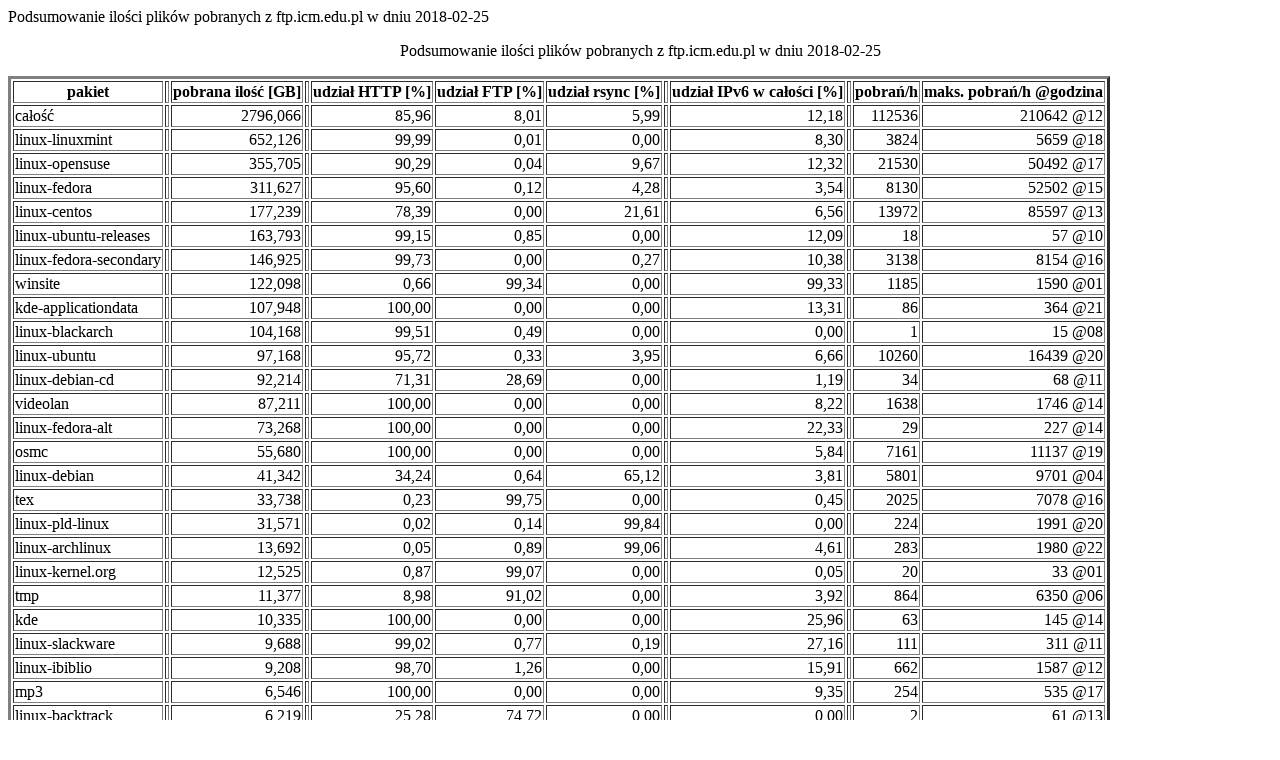

--- FILE ---
content_type: text/html
request_url: http://ftp.icm.edu.pl/stat/2018-02-25.html
body_size: 2174
content:
<!DOCTYPE HTML PUBLIC "-//W3C//DTD HTML 4.01 Transitional//EN" "http://www.w3.org/TR/html4/loose.dtd">
<html> <head>
<meta http-equiv="Content-Type" content="text/html; charset=UTF-8"
<title>Podsumowanie ilości plików pobranych z ftp.icm.edu.pl w dniu 2018-02-25</title>
</head>

<body>
<center><p>Podsumowanie ilości plików pobranych z ftp.icm.edu.pl w dniu 2018-02-25</p></center>

<table border="3">
<thead> <tr><th>pakiet</th> <th></th> <th align="right">pobrana ilość [GB]</th> <th></th> <th align="right">udział HTTP [%]</th> <th align="right">udział FTP [%]</th> <th align="right">udział rsync [%]</th> <th></th> <th align="right">udział IPv6 w całości [%]</th> <th></th> <th align="right"> pobrań/h </th> <th align="right"> maks. pobrań/h @godzina</th></tr> </thead>
<tbody>
<tr><td>całość</td> <td></td> <td align="right">2796,066</td> <td></td> <td align="right">85,96</td> <td align="right">8,01</td> <td align="right">5,99</td> <td></td> <td align="right">12,18</td> <td></td> <td align="right">112536</td> <td align="right">210642 @12</td> </tr>
<tr><td>linux-linuxmint</td> <td></td> <td align="right">652,126</td> <td></td> <td align="right">99,99</td> <td align="right">0,01</td> <td align="right">0,00</td> <td></td> <td align="right">8,30</td> <td></td> <td align="right">3824</td> <td align="right">5659 @18</td> </tr>
<tr><td>linux-opensuse</td> <td></td> <td align="right">355,705</td> <td></td> <td align="right">90,29</td> <td align="right">0,04</td> <td align="right">9,67</td> <td></td> <td align="right">12,32</td> <td></td> <td align="right">21530</td> <td align="right">50492 @17</td> </tr>
<tr><td>linux-fedora</td> <td></td> <td align="right">311,627</td> <td></td> <td align="right">95,60</td> <td align="right">0,12</td> <td align="right">4,28</td> <td></td> <td align="right">3,54</td> <td></td> <td align="right">8130</td> <td align="right">52502 @15</td> </tr>
<tr><td>linux-centos</td> <td></td> <td align="right">177,239</td> <td></td> <td align="right">78,39</td> <td align="right">0,00</td> <td align="right">21,61</td> <td></td> <td align="right">6,56</td> <td></td> <td align="right">13972</td> <td align="right">85597 @13</td> </tr>
<tr><td>linux-ubuntu-releases</td> <td></td> <td align="right">163,793</td> <td></td> <td align="right">99,15</td> <td align="right">0,85</td> <td align="right">0,00</td> <td></td> <td align="right">12,09</td> <td></td> <td align="right">18</td> <td align="right">57 @10</td> </tr>
<tr><td>linux-fedora-secondary</td> <td></td> <td align="right">146,925</td> <td></td> <td align="right">99,73</td> <td align="right">0,00</td> <td align="right">0,27</td> <td></td> <td align="right">10,38</td> <td></td> <td align="right">3138</td> <td align="right">8154 @16</td> </tr>
<tr><td>winsite</td> <td></td> <td align="right">122,098</td> <td></td> <td align="right">0,66</td> <td align="right">99,34</td> <td align="right">0,00</td> <td></td> <td align="right">99,33</td> <td></td> <td align="right">1185</td> <td align="right">1590 @01</td> </tr>
<tr><td>kde-applicationdata</td> <td></td> <td align="right">107,948</td> <td></td> <td align="right">100,00</td> <td align="right">0,00</td> <td align="right">0,00</td> <td></td> <td align="right">13,31</td> <td></td> <td align="right">86</td> <td align="right">364 @21</td> </tr>
<tr><td>linux-blackarch</td> <td></td> <td align="right">104,168</td> <td></td> <td align="right">99,51</td> <td align="right">0,49</td> <td align="right">0,00</td> <td></td> <td align="right">0,00</td> <td></td> <td align="right">1</td> <td align="right">15 @08</td> </tr>
<tr><td>linux-ubuntu</td> <td></td> <td align="right">97,168</td> <td></td> <td align="right">95,72</td> <td align="right">0,33</td> <td align="right">3,95</td> <td></td> <td align="right">6,66</td> <td></td> <td align="right">10260</td> <td align="right">16439 @20</td> </tr>
<tr><td>linux-debian-cd</td> <td></td> <td align="right">92,214</td> <td></td> <td align="right">71,31</td> <td align="right">28,69</td> <td align="right">0,00</td> <td></td> <td align="right">1,19</td> <td></td> <td align="right">34</td> <td align="right">68 @11</td> </tr>
<tr><td>videolan</td> <td></td> <td align="right">87,211</td> <td></td> <td align="right">100,00</td> <td align="right">0,00</td> <td align="right">0,00</td> <td></td> <td align="right">8,22</td> <td></td> <td align="right">1638</td> <td align="right">1746 @14</td> </tr>
<tr><td>linux-fedora-alt</td> <td></td> <td align="right">73,268</td> <td></td> <td align="right">100,00</td> <td align="right">0,00</td> <td align="right">0,00</td> <td></td> <td align="right">22,33</td> <td></td> <td align="right">29</td> <td align="right">227 @14</td> </tr>
<tr><td>osmc</td> <td></td> <td align="right">55,680</td> <td></td> <td align="right">100,00</td> <td align="right">0,00</td> <td align="right">0,00</td> <td></td> <td align="right">5,84</td> <td></td> <td align="right">7161</td> <td align="right">11137 @19</td> </tr>
<tr><td>linux-debian</td> <td></td> <td align="right">41,342</td> <td></td> <td align="right">34,24</td> <td align="right">0,64</td> <td align="right">65,12</td> <td></td> <td align="right">3,81</td> <td></td> <td align="right">5801</td> <td align="right">9701 @04</td> </tr>
<tr><td>tex</td> <td></td> <td align="right">33,738</td> <td></td> <td align="right">0,23</td> <td align="right">99,75</td> <td align="right">0,00</td> <td></td> <td align="right">0,45</td> <td></td> <td align="right">2025</td> <td align="right">7078 @16</td> </tr>
<tr><td>linux-pld-linux</td> <td></td> <td align="right">31,571</td> <td></td> <td align="right">0,02</td> <td align="right">0,14</td> <td align="right">99,84</td> <td></td> <td align="right">0,00</td> <td></td> <td align="right">224</td> <td align="right">1991 @20</td> </tr>
<tr><td>linux-archlinux</td> <td></td> <td align="right">13,692</td> <td></td> <td align="right">0,05</td> <td align="right">0,89</td> <td align="right">99,06</td> <td></td> <td align="right">4,61</td> <td></td> <td align="right">283</td> <td align="right">1980 @22</td> </tr>
<tr><td>linux-kernel.org</td> <td></td> <td align="right">12,525</td> <td></td> <td align="right">0,87</td> <td align="right">99,07</td> <td align="right">0,00</td> <td></td> <td align="right">0,05</td> <td></td> <td align="right">20</td> <td align="right">33 @01</td> </tr>
<tr><td>tmp</td> <td></td> <td align="right">11,377</td> <td></td> <td align="right">8,98</td> <td align="right">91,02</td> <td align="right">0,00</td> <td></td> <td align="right">3,92</td> <td></td> <td align="right">864</td> <td align="right">6350 @06</td> </tr>
<tr><td>kde</td> <td></td> <td align="right">10,335</td> <td></td> <td align="right">100,00</td> <td align="right">0,00</td> <td align="right">0,00</td> <td></td> <td align="right">25,96</td> <td></td> <td align="right">63</td> <td align="right">145 @14</td> </tr>
<tr><td>linux-slackware</td> <td></td> <td align="right">9,688</td> <td></td> <td align="right">99,02</td> <td align="right">0,77</td> <td align="right">0,19</td> <td></td> <td align="right">27,16</td> <td></td> <td align="right">111</td> <td align="right">311 @11</td> </tr>
<tr><td>linux-ibiblio</td> <td></td> <td align="right">9,208</td> <td></td> <td align="right">98,70</td> <td align="right">1,26</td> <td align="right">0,00</td> <td></td> <td align="right">15,91</td> <td></td> <td align="right">662</td> <td align="right">1587 @12</td> </tr>
<tr><td>mp3</td> <td></td> <td align="right">6,546</td> <td></td> <td align="right">100,00</td> <td align="right">0,00</td> <td align="right">0,00</td> <td></td> <td align="right">9,35</td> <td></td> <td align="right">254</td> <td align="right">535 @17</td> </tr>
<tr><td>linux-backtrack</td> <td></td> <td align="right">6,219</td> <td></td> <td align="right">25,28</td> <td align="right">74,72</td> <td align="right">0,00</td> <td></td> <td align="right">0,00</td> <td></td> <td align="right">2</td> <td align="right">61 @13</td> </tr>
<tr><td>linux-openmandriva</td> <td></td> <td align="right">5,858</td> <td></td> <td align="right">93,95</td> <td align="right">6,05</td> <td align="right">0,00</td> <td></td> <td align="right">0,00</td> <td></td> <td align="right">254</td> <td align="right">638 @15</td> </tr>
<tr><td>flightgear</td> <td></td> <td align="right">4,640</td> <td></td> <td align="right">100,00</td> <td align="right">0,00</td> <td align="right">0,00</td> <td></td> <td align="right">1,44</td> <td></td> <td align="right">5</td> <td align="right">22 @13</td> </tr>
<tr><td>callofduty4demo</td> <td></td> <td align="right">4,118</td> <td></td> <td align="right">0,00</td> <td align="right">100,00</td> <td align="right">0,00</td> <td></td> <td align="right">0,00</td> <td></td> <td align="right">0</td> <td align="right">1 @13</td> </tr>
<tr><td>NetBSD</td> <td></td> <td align="right">3,895</td> <td></td> <td align="right">99,84</td> <td align="right">0,05</td> <td align="right">0,00</td> <td></td> <td align="right">0,12</td> <td></td> <td align="right">407</td> <td align="right">886 @18</td> </tr>
<tr><td>linux-rpmfusion</td> <td></td> <td align="right">3,604</td> <td></td> <td align="right">100,00</td> <td align="right">0,00</td> <td align="right">0,00</td> <td></td> <td align="right">2,44</td> <td></td> <td align="right">6870</td> <td align="right">29407 @07</td> </tr>
<tr><td>ImageMagick</td> <td></td> <td align="right">3,267</td> <td></td> <td align="right">95,38</td> <td align="right">4,51</td> <td align="right">0,00</td> <td></td> <td align="right">3,29</td> <td></td> <td align="right">61</td> <td align="right">192 @03</td> </tr>
<tr><td>FreeBSD</td> <td></td> <td align="right">3,145</td> <td></td> <td align="right">0,09</td> <td align="right">40,78</td> <td align="right">59,14</td> <td></td> <td align="right">59,14</td> <td></td> <td align="right">172</td> <td align="right">2220 @01</td> </tr>
<tr><td>linux-elrepo</td> <td></td> <td align="right">2,532</td> <td></td> <td align="right">60,26</td> <td align="right">1,64</td> <td align="right">38,10</td> <td></td> <td align="right">0,47</td> <td></td> <td align="right">364</td> <td align="right">504 @03</td> </tr>
<tr><td>linux-aurox</td> <td></td> <td align="right">2,440</td> <td></td> <td align="right">100,00</td> <td align="right">0,00</td> <td align="right">0,00</td> <td></td> <td align="right">0,00</td> <td></td> <td align="right">79</td> <td align="right">673 @16</td> </tr>
<tr><td>OpenBSD</td> <td></td> <td align="right">2,281</td> <td></td> <td align="right">96,50</td> <td align="right">0,62</td> <td align="right">0,00</td> <td></td> <td align="right">2,87</td> <td></td> <td align="right">130</td> <td align="right">580 @08</td> </tr>
<tr><td>/</td> <td></td> <td align="right">2,160</td> <td></td> <td align="right">100,00</td> <td align="right">0,00</td> <td align="right">0,00</td> <td></td> <td align="right">0,08</td> <td></td> <td align="right">557</td> <td align="right">874 @18</td> </tr>
<tr><td>scene.org</td> <td></td> <td align="right">2,131</td> <td></td> <td align="right">57,49</td> <td align="right">42,10</td> <td align="right">0,00</td> <td></td> <td align="right">0,68</td> <td></td> <td align="right">126</td> <td align="right">346 @23</td> </tr>
<tr><td>linux-nvidia</td> <td></td> <td align="right">2,046</td> <td></td> <td align="right">96,51</td> <td align="right">0,11</td> <td align="right">0,00</td> <td></td> <td align="right">4,16</td> <td></td> <td align="right">99</td> <td align="right">154 @07</td> </tr>
<tr><td>jenkins</td> <td></td> <td align="right">1,794</td> <td></td> <td align="right">98,86</td> <td align="right">0,00</td> <td align="right">1,14</td> <td></td> <td align="right">0,07</td> <td></td> <td align="right">55</td> <td align="right">142 @01</td> </tr>
<tr><td>unreal</td> <td></td> <td align="right">0,946</td> <td></td> <td align="right">100,00</td> <td align="right">0,00</td> <td align="right">0,00</td> <td></td> <td align="right">0,73</td> <td></td> <td align="right">5</td> <td align="right">33 @00</td> </tr>
<tr><td>linux-vectorlinux</td> <td></td> <td align="right">0,940</td> <td></td> <td align="right">1,06</td> <td align="right">98,81</td> <td align="right">0,00</td> <td></td> <td align="right">98,81</td> <td></td> <td align="right">15</td> <td align="right">26 @14</td> </tr>
<tr><td>OpenOffice</td> <td></td> <td align="right">0,895</td> <td></td> <td align="right">39,70</td> <td align="right">60,30</td> <td align="right">0,00</td> <td></td> <td align="right">19,59</td> <td></td> <td align="right">1</td> <td align="right">17 @19</td> </tr>
<tr><td>linux-mageia</td> <td></td> <td align="right">0,891</td> <td></td> <td align="right">5,63</td> <td align="right">94,37</td> <td align="right">0,01</td> <td></td> <td align="right">0,94</td> <td></td> <td align="right">116</td> <td align="right">1343 @17</td> </tr>
<tr><td>apache</td> <td></td> <td align="right">0,797</td> <td></td> <td align="right">0,87</td> <td align="right">99,12</td> <td align="right">0,00</td> <td></td> <td align="right">0,01</td> <td></td> <td align="right">15</td> <td align="right">98 @20</td> </tr>
<tr><td>crypto</td> <td></td> <td align="right">0,775</td> <td></td> <td align="right">99,56</td> <td align="right">0,44</td> <td align="right">0,00</td> <td></td> <td align="right">16,79</td> <td></td> <td align="right">4</td> <td align="right">19 @15</td> </tr>
<tr><td>pgpnet</td> <td></td> <td align="right">0,684</td> <td></td> <td align="right">100,00</td> <td align="right">0,00</td> <td align="right">0,00</td> <td></td> <td align="right">0,74</td> <td></td> <td align="right">5</td> <td align="right">17 @03</td> </tr>
<tr><td>private</td> <td></td> <td align="right">0,657</td> <td></td> <td align="right">96,35</td> <td align="right">3,65</td> <td align="right">0,00</td> <td></td> <td align="right">0,00</td> <td></td> <td align="right">3</td> <td align="right">43 @17</td> </tr>
<tr><td>linux-slc</td> <td></td> <td align="right">0,652</td> <td></td> <td align="right">1,53</td> <td align="right">87,42</td> <td align="right">0,00</td> <td></td> <td align="right">11,04</td> <td></td> <td align="right">17</td> <td align="right">33 @06</td> </tr>
<tr><td>ace</td> <td></td> <td align="right">0,626</td> <td></td> <td align="right">95,92</td> <td align="right">4,07</td> <td align="right">0,00</td> <td></td> <td align="right">0,02</td> <td></td> <td align="right">37</td> <td align="right">81 @06</td> </tr>
<tr><td>...</td> <td></td> <td align="right"></td> <td></td> <td align="right"></td> <td align="right"></td> <td align="right"></td> <td></td> <td align="right"></td> </tr>
</tbody> </table>
